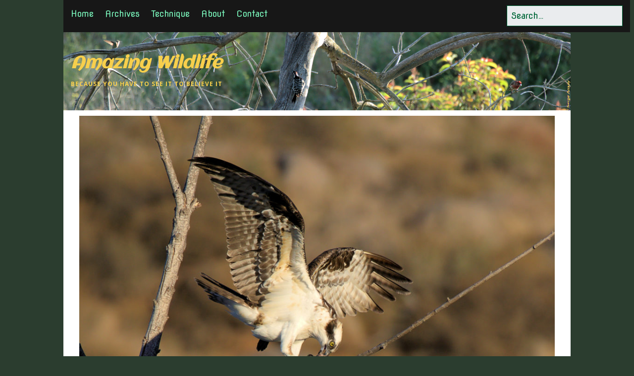

--- FILE ---
content_type: text/html; charset=UTF-8
request_url: https://www.amazingwildlife.photo/osprey-eating-fish-on-a-branch/
body_size: 17316
content:
<!DOCTYPE html>
<!--[if lte IE 9]><html class="no-js IE9 IE" lang="en-US"><![endif]-->
<!--[if gt IE 9]><!--><html class="no-js" lang="en-US"><!--<![endif]-->
	<head>
				<meta charset="UTF-8" />
	<title>Photos and video of an osprey eating a fish on a branch</title>
<meta name='robots' content='max-image-preview:large' />
<meta name="description" content="Two weeks ago I posted pictures of an osprey. This time we have another osprey who is having fish for dinner. I made a beautiful video. Come in and take a look." />
<meta name="robots" content="index,follow" />
<link rel="canonical" href="https://www.amazingwildlife.photo/osprey-eating-fish-on-a-branch/" />
<meta property="og:locale" content="en_US" />
<meta property="og:type" content="article" />
<meta property="og:title" content="Photos and video of an osprey eating a fish on a branch" />
<meta property="og:description" content="Two weeks ago I posted pictures of an osprey. This time we have another osprey who is having fish for dinner. I made a beautiful video. Come in and take a look." />
<meta property="og:url" content="https://www.amazingwildlife.photo/osprey-eating-fish-on-a-branch/" />
<meta property="og:site_name" name="copyright" content="Amazing Wildlife" />
<meta property="og:image" content="https://www.amazingwildlife.photo/wp-content/uploads/2021-01-24-dinner-time-for-this-osprey/01.jpg" />
			<link rel="dns-prefetch" href="//fonts.googleapis.com" />
			<script type="text/javascript">
			/* <![CDATA[ */
			document.documentElement.className = document.documentElement.className.replace(new RegExp('(^|\\s)no-js(\\s|$)'), '$1js$2');
			/* ]]> */
		</script>
	<link rel='dns-prefetch' href='//www.amazingwildlife.photo' />
<link rel='dns-prefetch' href='//stats.wp.com' />
<link rel='dns-prefetch' href='//widgets.wp.com' />
<link rel='dns-prefetch' href='//s0.wp.com' />
<link rel='dns-prefetch' href='//0.gravatar.com' />
<link rel='dns-prefetch' href='//1.gravatar.com' />
<link rel='dns-prefetch' href='//2.gravatar.com' />
<link rel="alternate" type="application/rss+xml" title="Amazing Wildlife &raquo; Feed" href="https://www.amazingwildlife.photo/feed/" />
<link rel="alternate" type="application/rss+xml" title="Amazing Wildlife &raquo; Comments Feed" href="https://www.amazingwildlife.photo/comments/feed/" />
<link rel="alternate" type="application/rss+xml" title="Amazing Wildlife &raquo; 2021/01/24 &#8211; Dinner time for this osprey Comments Feed" href="https://www.amazingwildlife.photo/osprey-eating-fish-on-a-branch/feed/" />
<link rel="alternate" title="oEmbed (JSON)" type="application/json+oembed" href="https://www.amazingwildlife.photo/wp-json/oembed/1.0/embed?url=https%3A%2F%2Fwww.amazingwildlife.photo%2Fosprey-eating-fish-on-a-branch%2F" />
<link rel="alternate" title="oEmbed (XML)" type="text/xml+oembed" href="https://www.amazingwildlife.photo/wp-json/oembed/1.0/embed?url=https%3A%2F%2Fwww.amazingwildlife.photo%2Fosprey-eating-fish-on-a-branch%2F&#038;format=xml" />
		<!-- This site uses the Google Analytics by MonsterInsights plugin v9.10.1 - Using Analytics tracking - https://www.monsterinsights.com/ -->
							<script src="//www.googletagmanager.com/gtag/js?id=G-QCPMW40Q8N"  data-cfasync="false" data-wpfc-render="false" type="text/javascript" async></script>
			<script data-cfasync="false" data-wpfc-render="false" type="text/javascript">
				var mi_version = '9.10.1';
				var mi_track_user = true;
				var mi_no_track_reason = '';
								var MonsterInsightsDefaultLocations = {"page_location":"https:\/\/www.amazingwildlife.photo\/osprey-eating-fish-on-a-branch\/"};
								if ( typeof MonsterInsightsPrivacyGuardFilter === 'function' ) {
					var MonsterInsightsLocations = (typeof MonsterInsightsExcludeQuery === 'object') ? MonsterInsightsPrivacyGuardFilter( MonsterInsightsExcludeQuery ) : MonsterInsightsPrivacyGuardFilter( MonsterInsightsDefaultLocations );
				} else {
					var MonsterInsightsLocations = (typeof MonsterInsightsExcludeQuery === 'object') ? MonsterInsightsExcludeQuery : MonsterInsightsDefaultLocations;
				}

								var disableStrs = [
										'ga-disable-G-QCPMW40Q8N',
									];

				/* Function to detect opted out users */
				function __gtagTrackerIsOptedOut() {
					for (var index = 0; index < disableStrs.length; index++) {
						if (document.cookie.indexOf(disableStrs[index] + '=true') > -1) {
							return true;
						}
					}

					return false;
				}

				/* Disable tracking if the opt-out cookie exists. */
				if (__gtagTrackerIsOptedOut()) {
					for (var index = 0; index < disableStrs.length; index++) {
						window[disableStrs[index]] = true;
					}
				}

				/* Opt-out function */
				function __gtagTrackerOptout() {
					for (var index = 0; index < disableStrs.length; index++) {
						document.cookie = disableStrs[index] + '=true; expires=Thu, 31 Dec 2099 23:59:59 UTC; path=/';
						window[disableStrs[index]] = true;
					}
				}

				if ('undefined' === typeof gaOptout) {
					function gaOptout() {
						__gtagTrackerOptout();
					}
				}
								window.dataLayer = window.dataLayer || [];

				window.MonsterInsightsDualTracker = {
					helpers: {},
					trackers: {},
				};
				if (mi_track_user) {
					function __gtagDataLayer() {
						dataLayer.push(arguments);
					}

					function __gtagTracker(type, name, parameters) {
						if (!parameters) {
							parameters = {};
						}

						if (parameters.send_to) {
							__gtagDataLayer.apply(null, arguments);
							return;
						}

						if (type === 'event') {
														parameters.send_to = monsterinsights_frontend.v4_id;
							var hookName = name;
							if (typeof parameters['event_category'] !== 'undefined') {
								hookName = parameters['event_category'] + ':' + name;
							}

							if (typeof MonsterInsightsDualTracker.trackers[hookName] !== 'undefined') {
								MonsterInsightsDualTracker.trackers[hookName](parameters);
							} else {
								__gtagDataLayer('event', name, parameters);
							}
							
						} else {
							__gtagDataLayer.apply(null, arguments);
						}
					}

					__gtagTracker('js', new Date());
					__gtagTracker('set', {
						'developer_id.dZGIzZG': true,
											});
					if ( MonsterInsightsLocations.page_location ) {
						__gtagTracker('set', MonsterInsightsLocations);
					}
										__gtagTracker('config', 'G-QCPMW40Q8N', {"forceSSL":"true","link_attribution":"true"} );
										window.gtag = __gtagTracker;										(function () {
						/* https://developers.google.com/analytics/devguides/collection/analyticsjs/ */
						/* ga and __gaTracker compatibility shim. */
						var noopfn = function () {
							return null;
						};
						var newtracker = function () {
							return new Tracker();
						};
						var Tracker = function () {
							return null;
						};
						var p = Tracker.prototype;
						p.get = noopfn;
						p.set = noopfn;
						p.send = function () {
							var args = Array.prototype.slice.call(arguments);
							args.unshift('send');
							__gaTracker.apply(null, args);
						};
						var __gaTracker = function () {
							var len = arguments.length;
							if (len === 0) {
								return;
							}
							var f = arguments[len - 1];
							if (typeof f !== 'object' || f === null || typeof f.hitCallback !== 'function') {
								if ('send' === arguments[0]) {
									var hitConverted, hitObject = false, action;
									if ('event' === arguments[1]) {
										if ('undefined' !== typeof arguments[3]) {
											hitObject = {
												'eventAction': arguments[3],
												'eventCategory': arguments[2],
												'eventLabel': arguments[4],
												'value': arguments[5] ? arguments[5] : 1,
											}
										}
									}
									if ('pageview' === arguments[1]) {
										if ('undefined' !== typeof arguments[2]) {
											hitObject = {
												'eventAction': 'page_view',
												'page_path': arguments[2],
											}
										}
									}
									if (typeof arguments[2] === 'object') {
										hitObject = arguments[2];
									}
									if (typeof arguments[5] === 'object') {
										Object.assign(hitObject, arguments[5]);
									}
									if ('undefined' !== typeof arguments[1].hitType) {
										hitObject = arguments[1];
										if ('pageview' === hitObject.hitType) {
											hitObject.eventAction = 'page_view';
										}
									}
									if (hitObject) {
										action = 'timing' === arguments[1].hitType ? 'timing_complete' : hitObject.eventAction;
										hitConverted = mapArgs(hitObject);
										__gtagTracker('event', action, hitConverted);
									}
								}
								return;
							}

							function mapArgs(args) {
								var arg, hit = {};
								var gaMap = {
									'eventCategory': 'event_category',
									'eventAction': 'event_action',
									'eventLabel': 'event_label',
									'eventValue': 'event_value',
									'nonInteraction': 'non_interaction',
									'timingCategory': 'event_category',
									'timingVar': 'name',
									'timingValue': 'value',
									'timingLabel': 'event_label',
									'page': 'page_path',
									'location': 'page_location',
									'title': 'page_title',
									'referrer' : 'page_referrer',
								};
								for (arg in args) {
																		if (!(!args.hasOwnProperty(arg) || !gaMap.hasOwnProperty(arg))) {
										hit[gaMap[arg]] = args[arg];
									} else {
										hit[arg] = args[arg];
									}
								}
								return hit;
							}

							try {
								f.hitCallback();
							} catch (ex) {
							}
						};
						__gaTracker.create = newtracker;
						__gaTracker.getByName = newtracker;
						__gaTracker.getAll = function () {
							return [];
						};
						__gaTracker.remove = noopfn;
						__gaTracker.loaded = true;
						window['__gaTracker'] = __gaTracker;
					})();
									} else {
										console.log("");
					(function () {
						function __gtagTracker() {
							return null;
						}

						window['__gtagTracker'] = __gtagTracker;
						window['gtag'] = __gtagTracker;
					})();
									}
			</script>
							<!-- / Google Analytics by MonsterInsights -->
		<style id='wp-img-auto-sizes-contain-inline-css' type='text/css'>
img:is([sizes=auto i],[sizes^="auto," i]){contain-intrinsic-size:3000px 1500px}
/*# sourceURL=wp-img-auto-sizes-contain-inline-css */
</style>
<style id='wp-emoji-styles-inline-css' type='text/css'>

	img.wp-smiley, img.emoji {
		display: inline !important;
		border: none !important;
		box-shadow: none !important;
		height: 1em !important;
		width: 1em !important;
		margin: 0 0.07em !important;
		vertical-align: -0.1em !important;
		background: none !important;
		padding: 0 !important;
	}
/*# sourceURL=wp-emoji-styles-inline-css */
</style>
<style id='wp-block-library-inline-css' type='text/css'>
:root{--wp-block-synced-color:#7a00df;--wp-block-synced-color--rgb:122,0,223;--wp-bound-block-color:var(--wp-block-synced-color);--wp-editor-canvas-background:#ddd;--wp-admin-theme-color:#007cba;--wp-admin-theme-color--rgb:0,124,186;--wp-admin-theme-color-darker-10:#006ba1;--wp-admin-theme-color-darker-10--rgb:0,107,160.5;--wp-admin-theme-color-darker-20:#005a87;--wp-admin-theme-color-darker-20--rgb:0,90,135;--wp-admin-border-width-focus:2px}@media (min-resolution:192dpi){:root{--wp-admin-border-width-focus:1.5px}}.wp-element-button{cursor:pointer}:root .has-very-light-gray-background-color{background-color:#eee}:root .has-very-dark-gray-background-color{background-color:#313131}:root .has-very-light-gray-color{color:#eee}:root .has-very-dark-gray-color{color:#313131}:root .has-vivid-green-cyan-to-vivid-cyan-blue-gradient-background{background:linear-gradient(135deg,#00d084,#0693e3)}:root .has-purple-crush-gradient-background{background:linear-gradient(135deg,#34e2e4,#4721fb 50%,#ab1dfe)}:root .has-hazy-dawn-gradient-background{background:linear-gradient(135deg,#faaca8,#dad0ec)}:root .has-subdued-olive-gradient-background{background:linear-gradient(135deg,#fafae1,#67a671)}:root .has-atomic-cream-gradient-background{background:linear-gradient(135deg,#fdd79a,#004a59)}:root .has-nightshade-gradient-background{background:linear-gradient(135deg,#330968,#31cdcf)}:root .has-midnight-gradient-background{background:linear-gradient(135deg,#020381,#2874fc)}:root{--wp--preset--font-size--normal:16px;--wp--preset--font-size--huge:42px}.has-regular-font-size{font-size:1em}.has-larger-font-size{font-size:2.625em}.has-normal-font-size{font-size:var(--wp--preset--font-size--normal)}.has-huge-font-size{font-size:var(--wp--preset--font-size--huge)}.has-text-align-center{text-align:center}.has-text-align-left{text-align:left}.has-text-align-right{text-align:right}.has-fit-text{white-space:nowrap!important}#end-resizable-editor-section{display:none}.aligncenter{clear:both}.items-justified-left{justify-content:flex-start}.items-justified-center{justify-content:center}.items-justified-right{justify-content:flex-end}.items-justified-space-between{justify-content:space-between}.screen-reader-text{border:0;clip-path:inset(50%);height:1px;margin:-1px;overflow:hidden;padding:0;position:absolute;width:1px;word-wrap:normal!important}.screen-reader-text:focus{background-color:#ddd;clip-path:none;color:#444;display:block;font-size:1em;height:auto;left:5px;line-height:normal;padding:15px 23px 14px;text-decoration:none;top:5px;width:auto;z-index:100000}html :where(.has-border-color){border-style:solid}html :where([style*=border-top-color]){border-top-style:solid}html :where([style*=border-right-color]){border-right-style:solid}html :where([style*=border-bottom-color]){border-bottom-style:solid}html :where([style*=border-left-color]){border-left-style:solid}html :where([style*=border-width]){border-style:solid}html :where([style*=border-top-width]){border-top-style:solid}html :where([style*=border-right-width]){border-right-style:solid}html :where([style*=border-bottom-width]){border-bottom-style:solid}html :where([style*=border-left-width]){border-left-style:solid}html :where(img[class*=wp-image-]){height:auto;max-width:100%}:where(figure){margin:0 0 1em}html :where(.is-position-sticky){--wp-admin--admin-bar--position-offset:var(--wp-admin--admin-bar--height,0px)}@media screen and (max-width:600px){html :where(.is-position-sticky){--wp-admin--admin-bar--position-offset:0px}}

/*# sourceURL=wp-block-library-inline-css */
</style><link rel='stylesheet' id='mediaelement-css' href='https://www.amazingwildlife.photo/wp-includes/js/mediaelement/mediaelementplayer-legacy.min.css?ver=4.2.17' type='text/css' media='all' />
<link rel='stylesheet' id='wp-mediaelement-css' href='https://www.amazingwildlife.photo/wp-includes/js/mediaelement/wp-mediaelement.min.css?ver=6.9' type='text/css' media='all' />
<style id='global-styles-inline-css' type='text/css'>
:root{--wp--preset--aspect-ratio--square: 1;--wp--preset--aspect-ratio--4-3: 4/3;--wp--preset--aspect-ratio--3-4: 3/4;--wp--preset--aspect-ratio--3-2: 3/2;--wp--preset--aspect-ratio--2-3: 2/3;--wp--preset--aspect-ratio--16-9: 16/9;--wp--preset--aspect-ratio--9-16: 9/16;--wp--preset--color--black: #000000;--wp--preset--color--cyan-bluish-gray: #abb8c3;--wp--preset--color--white: #ffffff;--wp--preset--color--pale-pink: #f78da7;--wp--preset--color--vivid-red: #cf2e2e;--wp--preset--color--luminous-vivid-orange: #ff6900;--wp--preset--color--luminous-vivid-amber: #fcb900;--wp--preset--color--light-green-cyan: #7bdcb5;--wp--preset--color--vivid-green-cyan: #00d084;--wp--preset--color--pale-cyan-blue: #8ed1fc;--wp--preset--color--vivid-cyan-blue: #0693e3;--wp--preset--color--vivid-purple: #9b51e0;--wp--preset--gradient--vivid-cyan-blue-to-vivid-purple: linear-gradient(135deg,rgb(6,147,227) 0%,rgb(155,81,224) 100%);--wp--preset--gradient--light-green-cyan-to-vivid-green-cyan: linear-gradient(135deg,rgb(122,220,180) 0%,rgb(0,208,130) 100%);--wp--preset--gradient--luminous-vivid-amber-to-luminous-vivid-orange: linear-gradient(135deg,rgb(252,185,0) 0%,rgb(255,105,0) 100%);--wp--preset--gradient--luminous-vivid-orange-to-vivid-red: linear-gradient(135deg,rgb(255,105,0) 0%,rgb(207,46,46) 100%);--wp--preset--gradient--very-light-gray-to-cyan-bluish-gray: linear-gradient(135deg,rgb(238,238,238) 0%,rgb(169,184,195) 100%);--wp--preset--gradient--cool-to-warm-spectrum: linear-gradient(135deg,rgb(74,234,220) 0%,rgb(151,120,209) 20%,rgb(207,42,186) 40%,rgb(238,44,130) 60%,rgb(251,105,98) 80%,rgb(254,248,76) 100%);--wp--preset--gradient--blush-light-purple: linear-gradient(135deg,rgb(255,206,236) 0%,rgb(152,150,240) 100%);--wp--preset--gradient--blush-bordeaux: linear-gradient(135deg,rgb(254,205,165) 0%,rgb(254,45,45) 50%,rgb(107,0,62) 100%);--wp--preset--gradient--luminous-dusk: linear-gradient(135deg,rgb(255,203,112) 0%,rgb(199,81,192) 50%,rgb(65,88,208) 100%);--wp--preset--gradient--pale-ocean: linear-gradient(135deg,rgb(255,245,203) 0%,rgb(182,227,212) 50%,rgb(51,167,181) 100%);--wp--preset--gradient--electric-grass: linear-gradient(135deg,rgb(202,248,128) 0%,rgb(113,206,126) 100%);--wp--preset--gradient--midnight: linear-gradient(135deg,rgb(2,3,129) 0%,rgb(40,116,252) 100%);--wp--preset--font-size--small: 13px;--wp--preset--font-size--medium: 20px;--wp--preset--font-size--large: 36px;--wp--preset--font-size--x-large: 42px;--wp--preset--spacing--20: 0.44rem;--wp--preset--spacing--30: 0.67rem;--wp--preset--spacing--40: 1rem;--wp--preset--spacing--50: 1.5rem;--wp--preset--spacing--60: 2.25rem;--wp--preset--spacing--70: 3.38rem;--wp--preset--spacing--80: 5.06rem;--wp--preset--shadow--natural: 6px 6px 9px rgba(0, 0, 0, 0.2);--wp--preset--shadow--deep: 12px 12px 50px rgba(0, 0, 0, 0.4);--wp--preset--shadow--sharp: 6px 6px 0px rgba(0, 0, 0, 0.2);--wp--preset--shadow--outlined: 6px 6px 0px -3px rgb(255, 255, 255), 6px 6px rgb(0, 0, 0);--wp--preset--shadow--crisp: 6px 6px 0px rgb(0, 0, 0);}:where(.is-layout-flex){gap: 0.5em;}:where(.is-layout-grid){gap: 0.5em;}body .is-layout-flex{display: flex;}.is-layout-flex{flex-wrap: wrap;align-items: center;}.is-layout-flex > :is(*, div){margin: 0;}body .is-layout-grid{display: grid;}.is-layout-grid > :is(*, div){margin: 0;}:where(.wp-block-columns.is-layout-flex){gap: 2em;}:where(.wp-block-columns.is-layout-grid){gap: 2em;}:where(.wp-block-post-template.is-layout-flex){gap: 1.25em;}:where(.wp-block-post-template.is-layout-grid){gap: 1.25em;}.has-black-color{color: var(--wp--preset--color--black) !important;}.has-cyan-bluish-gray-color{color: var(--wp--preset--color--cyan-bluish-gray) !important;}.has-white-color{color: var(--wp--preset--color--white) !important;}.has-pale-pink-color{color: var(--wp--preset--color--pale-pink) !important;}.has-vivid-red-color{color: var(--wp--preset--color--vivid-red) !important;}.has-luminous-vivid-orange-color{color: var(--wp--preset--color--luminous-vivid-orange) !important;}.has-luminous-vivid-amber-color{color: var(--wp--preset--color--luminous-vivid-amber) !important;}.has-light-green-cyan-color{color: var(--wp--preset--color--light-green-cyan) !important;}.has-vivid-green-cyan-color{color: var(--wp--preset--color--vivid-green-cyan) !important;}.has-pale-cyan-blue-color{color: var(--wp--preset--color--pale-cyan-blue) !important;}.has-vivid-cyan-blue-color{color: var(--wp--preset--color--vivid-cyan-blue) !important;}.has-vivid-purple-color{color: var(--wp--preset--color--vivid-purple) !important;}.has-black-background-color{background-color: var(--wp--preset--color--black) !important;}.has-cyan-bluish-gray-background-color{background-color: var(--wp--preset--color--cyan-bluish-gray) !important;}.has-white-background-color{background-color: var(--wp--preset--color--white) !important;}.has-pale-pink-background-color{background-color: var(--wp--preset--color--pale-pink) !important;}.has-vivid-red-background-color{background-color: var(--wp--preset--color--vivid-red) !important;}.has-luminous-vivid-orange-background-color{background-color: var(--wp--preset--color--luminous-vivid-orange) !important;}.has-luminous-vivid-amber-background-color{background-color: var(--wp--preset--color--luminous-vivid-amber) !important;}.has-light-green-cyan-background-color{background-color: var(--wp--preset--color--light-green-cyan) !important;}.has-vivid-green-cyan-background-color{background-color: var(--wp--preset--color--vivid-green-cyan) !important;}.has-pale-cyan-blue-background-color{background-color: var(--wp--preset--color--pale-cyan-blue) !important;}.has-vivid-cyan-blue-background-color{background-color: var(--wp--preset--color--vivid-cyan-blue) !important;}.has-vivid-purple-background-color{background-color: var(--wp--preset--color--vivid-purple) !important;}.has-black-border-color{border-color: var(--wp--preset--color--black) !important;}.has-cyan-bluish-gray-border-color{border-color: var(--wp--preset--color--cyan-bluish-gray) !important;}.has-white-border-color{border-color: var(--wp--preset--color--white) !important;}.has-pale-pink-border-color{border-color: var(--wp--preset--color--pale-pink) !important;}.has-vivid-red-border-color{border-color: var(--wp--preset--color--vivid-red) !important;}.has-luminous-vivid-orange-border-color{border-color: var(--wp--preset--color--luminous-vivid-orange) !important;}.has-luminous-vivid-amber-border-color{border-color: var(--wp--preset--color--luminous-vivid-amber) !important;}.has-light-green-cyan-border-color{border-color: var(--wp--preset--color--light-green-cyan) !important;}.has-vivid-green-cyan-border-color{border-color: var(--wp--preset--color--vivid-green-cyan) !important;}.has-pale-cyan-blue-border-color{border-color: var(--wp--preset--color--pale-cyan-blue) !important;}.has-vivid-cyan-blue-border-color{border-color: var(--wp--preset--color--vivid-cyan-blue) !important;}.has-vivid-purple-border-color{border-color: var(--wp--preset--color--vivid-purple) !important;}.has-vivid-cyan-blue-to-vivid-purple-gradient-background{background: var(--wp--preset--gradient--vivid-cyan-blue-to-vivid-purple) !important;}.has-light-green-cyan-to-vivid-green-cyan-gradient-background{background: var(--wp--preset--gradient--light-green-cyan-to-vivid-green-cyan) !important;}.has-luminous-vivid-amber-to-luminous-vivid-orange-gradient-background{background: var(--wp--preset--gradient--luminous-vivid-amber-to-luminous-vivid-orange) !important;}.has-luminous-vivid-orange-to-vivid-red-gradient-background{background: var(--wp--preset--gradient--luminous-vivid-orange-to-vivid-red) !important;}.has-very-light-gray-to-cyan-bluish-gray-gradient-background{background: var(--wp--preset--gradient--very-light-gray-to-cyan-bluish-gray) !important;}.has-cool-to-warm-spectrum-gradient-background{background: var(--wp--preset--gradient--cool-to-warm-spectrum) !important;}.has-blush-light-purple-gradient-background{background: var(--wp--preset--gradient--blush-light-purple) !important;}.has-blush-bordeaux-gradient-background{background: var(--wp--preset--gradient--blush-bordeaux) !important;}.has-luminous-dusk-gradient-background{background: var(--wp--preset--gradient--luminous-dusk) !important;}.has-pale-ocean-gradient-background{background: var(--wp--preset--gradient--pale-ocean) !important;}.has-electric-grass-gradient-background{background: var(--wp--preset--gradient--electric-grass) !important;}.has-midnight-gradient-background{background: var(--wp--preset--gradient--midnight) !important;}.has-small-font-size{font-size: var(--wp--preset--font-size--small) !important;}.has-medium-font-size{font-size: var(--wp--preset--font-size--medium) !important;}.has-large-font-size{font-size: var(--wp--preset--font-size--large) !important;}.has-x-large-font-size{font-size: var(--wp--preset--font-size--x-large) !important;}
/*# sourceURL=global-styles-inline-css */
</style>

<style id='classic-theme-styles-inline-css' type='text/css'>
/*! This file is auto-generated */
.wp-block-button__link{color:#fff;background-color:#32373c;border-radius:9999px;box-shadow:none;text-decoration:none;padding:calc(.667em + 2px) calc(1.333em + 2px);font-size:1.125em}.wp-block-file__button{background:#32373c;color:#fff;text-decoration:none}
/*# sourceURL=/wp-includes/css/classic-themes.min.css */
</style>
<link rel='stylesheet' id='foogallery-core-css' href='https://www.amazingwildlife.photo/wp-content/plugins/foogallery/assets/css/foogallery.5a41457e.min.css?ver=3.1.6' type='text/css' media='all' />
<link rel='stylesheet' id='wc-gallery-style-css' href='https://www.amazingwildlife.photo/wp-content/plugins/boldgrid-gallery/includes/css/style.css?ver=1.55' type='text/css' media='all' />
<link rel='stylesheet' id='wc-gallery-popup-style-css' href='https://www.amazingwildlife.photo/wp-content/plugins/boldgrid-gallery/includes/css/magnific-popup.css?ver=1.1.0' type='text/css' media='all' />
<link rel='stylesheet' id='wc-gallery-flexslider-style-css' href='https://www.amazingwildlife.photo/wp-content/plugins/boldgrid-gallery/includes/vendors/flexslider/flexslider.css?ver=2.6.1' type='text/css' media='all' />
<link rel='stylesheet' id='wc-gallery-owlcarousel-style-css' href='https://www.amazingwildlife.photo/wp-content/plugins/boldgrid-gallery/includes/vendors/owlcarousel/assets/owl.carousel.css?ver=2.1.4' type='text/css' media='all' />
<link rel='stylesheet' id='wc-gallery-owlcarousel-theme-style-css' href='https://www.amazingwildlife.photo/wp-content/plugins/boldgrid-gallery/includes/vendors/owlcarousel/assets/owl.theme.default.css?ver=2.1.4' type='text/css' media='all' />
<link rel='stylesheet' id='foobox-free-min-css' href='https://www.amazingwildlife.photo/wp-content/plugins/foobox-image-lightbox/free/css/foobox.free.min.css?ver=2.7.35' type='text/css' media='all' />
<link rel='stylesheet' id='make-google-font-css' href='//fonts.googleapis.com/css?family=Open+Sans%3Aregular%2Citalic%2C700%2C700italic%7CAclonica%3Aregular%2Citalic%2C700italic%7CNunito%3Aregular%2Citalic%7CNova+Flat%3Aregular%2Citalic&#038;ver=1.10.9#038;subset=latin' type='text/css' media='all' />
<link rel='stylesheet' id='font-awesome-css' href='https://www.amazingwildlife.photo/wp-content/themes/make/css/libs/font-awesome/css/font-awesome.min.css?ver=5.15.2' type='text/css' media='all' />
<link rel='stylesheet' id='make-parent-css' href='https://www.amazingwildlife.photo/wp-content/themes/make/style.css?ver=1.10.9' type='text/css' media='all' />
<link rel='stylesheet' id='make-main-css' href='https://www.amazingwildlife.photo/wp-content/themes/make-child-theme/style.css?ver=1.0.1' type='text/css' media='all' />
<link rel='stylesheet' id='make-print-css' href='https://www.amazingwildlife.photo/wp-content/themes/make/css/print.css?ver=1.10.9' type='text/css' media='print' />
<link rel='stylesheet' id='jetpack_likes-css' href='https://www.amazingwildlife.photo/wp-content/plugins/jetpack/modules/likes/style.css?ver=15.4' type='text/css' media='all' />
<link rel='stylesheet' id='jetpack-subscriptions-css' href='https://www.amazingwildlife.photo/wp-content/plugins/jetpack/_inc/build/subscriptions/subscriptions.min.css?ver=15.4' type='text/css' media='all' />
<link rel='stylesheet' id='boldgrid-components-css' href='https://www.amazingwildlife.photo/wp-content/plugins/post-and-page-builder/assets/css/components.min.css?ver=2.16.5' type='text/css' media='all' />
<link rel='stylesheet' id='boldgrid-fe-css' href='https://www.amazingwildlife.photo/wp-content/plugins/post-and-page-builder/assets/css/editor-fe.min.css?ver=1.27.10' type='text/css' media='all' />
<link rel='stylesheet' id='boldgrid-custom-styles-css' href='https://www.amazingwildlife.photo/wp-content/plugins/post-and-page-builder/assets/css/custom-styles.css?ver=6.9' type='text/css' media='all' />
<link rel='stylesheet' id='bgpbpp-public-css' href='https://www.amazingwildlife.photo/wp-content/plugins/post-and-page-builder-premium/dist/application.min.css?ver=1.2.7' type='text/css' media='all' />
<link rel='stylesheet' id='sharedaddy-css' href='https://www.amazingwildlife.photo/wp-content/plugins/jetpack/modules/sharedaddy/sharing.css?ver=15.4' type='text/css' media='all' />
<link rel='stylesheet' id='social-logos-css' href='https://www.amazingwildlife.photo/wp-content/plugins/jetpack/_inc/social-logos/social-logos.min.css?ver=15.4' type='text/css' media='all' />
<script type="text/javascript" src="https://www.amazingwildlife.photo/wp-content/plugins/google-analytics-for-wordpress/assets/js/frontend-gtag.min.js?ver=9.10.1" id="monsterinsights-frontend-script-js" async="async" data-wp-strategy="async"></script>
<script data-cfasync="false" data-wpfc-render="false" type="text/javascript" id='monsterinsights-frontend-script-js-extra'>/* <![CDATA[ */
var monsterinsights_frontend = {"js_events_tracking":"true","download_extensions":"doc,pdf,ppt,zip,xls,docx,pptx,xlsx,jpg,mp4","inbound_paths":"[{\"path\":\"\\\/go\\\/\",\"label\":\"affiliate\"},{\"path\":\"\\\/recommend\\\/\",\"label\":\"affiliate\"}]","home_url":"https:\/\/www.amazingwildlife.photo","hash_tracking":"false","v4_id":"G-QCPMW40Q8N"};/* ]]> */
</script>
<script type="text/javascript" src="https://www.amazingwildlife.photo/wp-includes/js/jquery/jquery.min.js?ver=3.7.1" id="jquery-core-js"></script>
<script type="text/javascript" src="https://www.amazingwildlife.photo/wp-includes/js/jquery/jquery-migrate.min.js?ver=3.4.1" id="jquery-migrate-js"></script>
<script type="text/javascript" id="foobox-free-min-js-before">
/* <![CDATA[ */
/* Run FooBox FREE (v2.7.35) */
var FOOBOX = window.FOOBOX = {
	ready: true,
	disableOthers: false,
	o: {wordpress: { enabled: true }, countMessage:'image %index of %total', captions: { dataTitle: ["captionTitle","title"], dataDesc: ["captionDesc","description"] }, rel: '', excludes:'.fbx-link,.nofoobox,.nolightbox,a[href*="pinterest.com/pin/create/button/"]', affiliate : { enabled: false }},
	selectors: [
		".foogallery-container.foogallery-lightbox-foobox", ".foogallery-container.foogallery-lightbox-foobox-free", ".gallery", ".wp-block-gallery", ".wp-caption", ".wp-block-image", "a:has(img[class*=wp-image-])", ".foobox"
	],
	pre: function( $ ){
		// Custom JavaScript (Pre)
		
	},
	post: function( $ ){
		// Custom JavaScript (Post)
		
		// Custom Captions Code
		
	},
	custom: function( $ ){
		// Custom Extra JS
		
	}
};
//# sourceURL=foobox-free-min-js-before
/* ]]> */
</script>
<script type="text/javascript" src="https://www.amazingwildlife.photo/wp-content/plugins/foobox-image-lightbox/free/js/foobox.free.min.js?ver=2.7.35" id="foobox-free-min-js"></script>
<link rel="https://api.w.org/" href="https://www.amazingwildlife.photo/wp-json/" /><link rel="alternate" title="JSON" type="application/json" href="https://www.amazingwildlife.photo/wp-json/wp/v2/posts/1221" /><link rel="EditURI" type="application/rsd+xml" title="RSD" href="https://www.amazingwildlife.photo/xmlrpc.php?rsd" />
<meta name="generator" content="WordPress 6.9" />
<link rel='shortlink' href='https://www.amazingwildlife.photo/?p=1221' />
	<style>img#wpstats{display:none}</style>
				<!-- HappyForms global container -->
		<script type="text/javascript">HappyForms = {};</script>
		<!-- End of HappyForms global container -->
				<meta name="viewport" content="width=device-width, initial-scale=1" />
				<link rel="pingback" href="https://www.amazingwildlife.photo/xmlrpc.php">
	<style type="text/css">.recentcomments a{display:inline !important;padding:0 !important;margin:0 !important;}</style><style type="text/css" id="custom-background-css">
body.custom-background { background-color: #2b3d2f; }
</style>
	
<!-- Jetpack Open Graph Tags -->
<meta property="og:type" content="article" />
<meta property="og:title" content="2021/01/24 &#8211; Dinner time for this osprey" />
<meta property="og:url" content="https://www.amazingwildlife.photo/osprey-eating-fish-on-a-branch/" />
<meta property="og:description" content="I apologize for the delay folks. I usually post during the weekend but, this time, I got stuck on a technical issue which I really had to fix for this particular post. Enjoy!A couple of weeks ago I…" />
<meta property="article:published_time" content="2021-01-27T06:34:30+00:00" />
<meta property="article:modified_time" content="2021-03-21T07:07:51+00:00" />
<meta property="og:site_name" content="Amazing Wildlife" />
<meta property="og:image" content="https://www.amazingwildlife.photo/wp-content/uploads/2021-01-24-dinner-time-for-this-osprey/01.jpg" />
<meta property="og:image:width" content="2500" />
<meta property="og:image:height" content="1786" />
<meta property="og:image:alt" content="osprey eating fish on a branch" />
<meta property="og:locale" content="en_US" />
<meta name="twitter:text:title" content="2021/01/24 &#8211; Dinner time for this osprey" />
<meta name="twitter:image" content="https://www.amazingwildlife.photo/wp-content/uploads/2021-01-24-dinner-time-for-this-osprey/01.jpg?w=640" />
<meta name="twitter:image:alt" content="osprey eating fish on a branch" />
<meta name="twitter:card" content="summary_large_image" />

<!-- End Jetpack Open Graph Tags -->

<!-- Begin Make Inline CSS -->
<style type="text/css">
h1:not(.site-title),.font-header,.entry-title{font-family:"Aclonica","Helvetica Neue",Helvetica,Arial,sans-serif;font-size:24px;font-size:2.4rem;}h1:not(.site-title) a{text-decoration:underline;}h2{font-family:"Aclonica","Helvetica Neue",Helvetica,Arial,sans-serif;font-size:22px;font-size:2.2rem;font-weight:normal;}h2 a{text-decoration:underline;}h3,.builder-text-content .widget-title{font-family:"Aclonica","Helvetica Neue",Helvetica,Arial,sans-serif;font-size:20px;font-size:2rem;font-weight:normal;}h4{font-family:"Aclonica","Helvetica Neue",Helvetica,Arial,sans-serif;font-size:18px;font-size:1.8rem;}h6 a{text-decoration:underline;}.site-title,.site-title a,.font-site-title{font-family:"Aclonica","Helvetica Neue",Helvetica,Arial,sans-serif;font-style:italic;}.site-description,.site-description a,.font-site-tagline{font-weight:bold;}.site-navigation .menu li a,.font-nav,.site-navigation .menu-toggle{font-family:"Nunito","Helvetica Neue",Helvetica,Arial,sans-serif;}.site-navigation .menu li.current_page_item > a,.site-navigation .menu .children li.current_page_item > a,.site-navigation .menu li.current-menu-item > a,.site-navigation .menu .sub-menu li.current-menu-item > a{font-weight:bold;}.header-bar,.header-text,.header-bar .search-form input,.header-bar .menu a,.header-navigation .mobile-menu ul.menu li a{font-family:"Nova Flat",Copperplate,Copperplate Gothic Light,fantasy;font-size:18px;font-size:1.8rem;}.header-bar a:hover,.header-text a:hover,.header-bar .menu a:hover,.header-bar a:focus,.header-text a:focus,.header-bar .menu a:focus{text-decoration:underline;}.color-text,body,.entry-date a,button,input,select,textarea,[class*="navigation"] .nav-previous a,[class*="navigation"] .nav-previous span,[class*="navigation"] .nav-next a,[class*="navigation"] .nav-next span{color:#006839;}::-webkit-input-placeholder{color:#006839;}:-moz-placeholder{color:#006839;}::-moz-placeholder{color:#006839;}:-ms-input-placeholder{color:#006839;}.site-header,.site-title,.site-title a,.site-navigation .menu li a{color:#f7cf4c;}.header-bar,.header-bar a,.header-bar .menu li a{color:#81d742;}.header-bar a,.header-bar .menu li a,.header-bar .social-links a{color:#76edb5;}.site-header-main{background-image:url(https://www.amazingwildlife.photo/wp-content/uploads/Banner/A7R00026-1-sharpen-focus-psp-enhance-clean-copyright-lossless-reduced-height.jpg);background-repeat:no-repeat;background-position:center;background-attachment:scroll;background-size:cover;}.site-content{padding-top:0;padding-bottom:0;}.ttfmp-widget-post-list .ttfmp-post-list-item-date a,.builder-section-postlist .ttfmp-post-list-item-date a{color:#006839;}.makeplus-is-sticky{position:absolute;z-index:9999;}.boxed .makeplus-is-sticky{max-width:1024px;}.sticky-site-header:not(.makeplus-is-sticky),.sticky-header-bar .header-bar:not(.makeplus-is-sticky){visibility:hidden;}.builder-text-content .widget-title{font-family:"Aclonica","Helvetica Neue",Helvetica,Arial,sans-serif;font-size:18px;font-size:1.8rem;}
@media screen and (min-width: 800px){.has-left-sidebar.has-right-sidebar .entry-title{font-size:16px;font-size:1.6rem;}.site-navigation .menu .sub-menu li a,.site-navigation .menu .children li a{font-family:"Open Sans","Helvetica Neue",Helvetica,Arial,sans-serif;font-size:13px;font-size:1.3rem;font-weight:normal;font-style:normal;text-transform:none;line-height:1.4;letter-spacing:0px;word-spacing:0px;}.site-navigation .menu .children .page_item_has_children a:after,.site-navigation .menu .sub-menu .menu-item-has-children a:after{font-size:9px;font-size:0.9rem;}.site-navigation .menu li.current_page_item > a,.site-navigation .menu .children li.current_page_item > a,.site-navigation .menu li.current_page_ancestor > a,.site-navigation .menu li.current-menu-item > a,.site-navigation .menu .sub-menu li.current-menu-item > a,.site-navigation .menu li.current-menu-ancestor > a{font-weight:bold;}.boxed .makeplus-is-sticky{max-width:1144px;}}
@media screen and (min-width: 600px){.makeplus-is-sticky{position:fixed;}}
</style>
<!-- End Make Inline CSS -->
<link rel="icon" href="https://www.amazingwildlife.photo/wp-content/uploads/cropped-A7R00012-0-sharpen-focus-2-artsy2-32x32.png" sizes="32x32" />
<link rel="icon" href="https://www.amazingwildlife.photo/wp-content/uploads/cropped-A7R00012-0-sharpen-focus-2-artsy2-192x192.png" sizes="192x192" />
<link rel="apple-touch-icon" href="https://www.amazingwildlife.photo/wp-content/uploads/cropped-A7R00012-0-sharpen-focus-2-artsy2-180x180.png" />
<meta name="msapplication-TileImage" content="https://www.amazingwildlife.photo/wp-content/uploads/cropped-A7R00012-0-sharpen-focus-2-artsy2-270x270.png" />
		<style type="text/css" id="wp-custom-css">
			#subscribe-submit button {
    color: #fff;
    background: #3d70b2; 
}
#subscribe-submit button:hover {
    background: #00911f;
}
.post {
    margin-top: 20px;
    margin-bottom: 20px;
}
.home .ttfmp-post-list-item {
max-width: 90%;
}
.makeplus-is-sticky {
    position: absolute !important;
}

@media screen and (min-width: 1024px) {
    .makeplus-is-sticky {
        position: fixed !important;
    }
}		</style>
			</head>

	<body class="wp-singular post-template-default single single-post postid-1221 single-format-standard custom-background wp-theme-make wp-child-theme-make-child-theme locale-en-us boldgrid-ppb view-post boxed no-sidebar">
				<div id="site-wrapper" class="site-wrapper">
			<a class="skip-link screen-reader-text" href="#site-content">Skip to content</a>

			
<header id="site-header" class="site-header header-layout-1 makeplus-sticky-header sticky-header-bar" role="banner">
		<div class="header-bar right-content">
		<div class="container">
			
<form role="search" method="get" class="search-form" action="https://www.amazingwildlife.photo/">
	<input type="search" class="search-field" id="search-field" placeholder="Search&hellip;" title="Press Enter to submit your search" value="" name="s" aria-label="Search for:">
	<input type="submit" class="search-submit" value="Search" aria-label="Search" role="button">
</form>
						
			
    <nav class="header-navigation" role="navigation">
                <div class="header-bar-menu desktop-menu"><ul id="menu-main-menu" class="menu"><li id="menu-item-424" class="menu-item menu-item-type-post_type menu-item-object-page menu-item-home menu-item-privacy-policy menu-item-424"><a rel="privacy-policy" href="https://www.amazingwildlife.photo/">Home</a></li>
<li id="menu-item-337" class="menu-item menu-item-type-taxonomy menu-item-object-category current-post-ancestor current-menu-parent current-post-parent menu-item-337"><a href="https://www.amazingwildlife.photo/category/archives/">Archives</a></li>
<li id="menu-item-999" class="menu-item menu-item-type-post_type menu-item-object-page menu-item-999"><a href="https://www.amazingwildlife.photo/technique/">Technique</a></li>
<li id="menu-item-143" class="menu-item menu-item-type-post_type menu-item-object-page menu-item-143"><a href="https://www.amazingwildlife.photo/who-is-this-serge-guy-anyway/">About</a></li>
<li id="menu-item-242" class="menu-item menu-item-type-post_type menu-item-object-page menu-item-242"><a href="https://www.amazingwildlife.photo/contact-me/">Contact</a></li>
</ul></div>    </nav>
		</div>
	</div>
		<div class="site-header-main">
		<div class="container">
			<div class="site-branding">
												<h1 class="site-title">
					<a href="https://www.amazingwildlife.photo/" rel="home">Amazing Wildlife</a>
				</h1>
												<span class="site-description">
					Because you have to see it to believe it				</span>
							</div>

			
<nav id="site-navigation" class="site-navigation" role="navigation">
			<button class="menu-toggle">Menu</button>
		</nav>		</div>
	</div>
</header>
			<div id="site-content" class="site-content">
				<div class="container">

<main id="site-main" class="site-main" role="main">

			
<article id="post-1221" class="post-1221 post type-post status-publish format-standard has-post-thumbnail hentry category-archives tag-osprey tag-osprey-eating-fish">
		<header class="entry-header">
		<div class="entry-meta">

</div>

<figure class="entry-thumbnail post-header">
			<img width="960" height="686" src="https://www.amazingwildlife.photo/wp-content/uploads/2021-01-24-dinner-time-for-this-osprey/01-1024x732.jpg" class="attachment-large size-large wp-post-image" alt="osprey eating fish on a branch" decoding="async" fetchpriority="high" srcset="https://www.amazingwildlife.photo/wp-content/uploads/2021-01-24-dinner-time-for-this-osprey/01-1024x732.jpg 1024w, https://www.amazingwildlife.photo/wp-content/uploads/2021-01-24-dinner-time-for-this-osprey/01-300x214.jpg 300w, https://www.amazingwildlife.photo/wp-content/uploads/2021-01-24-dinner-time-for-this-osprey/01-768x549.jpg 768w, https://www.amazingwildlife.photo/wp-content/uploads/2021-01-24-dinner-time-for-this-osprey/01-1536x1097.jpg 1536w, https://www.amazingwildlife.photo/wp-content/uploads/2021-01-24-dinner-time-for-this-osprey/01-2048x1463.jpg 2048w, https://www.amazingwildlife.photo/wp-content/uploads/2021-01-24-dinner-time-for-this-osprey/01-250x179.jpg 250w, https://www.amazingwildlife.photo/wp-content/uploads/2021-01-24-dinner-time-for-this-osprey/01-550x393.jpg 550w, https://www.amazingwildlife.photo/wp-content/uploads/2021-01-24-dinner-time-for-this-osprey/01-800x572.jpg 800w, https://www.amazingwildlife.photo/wp-content/uploads/2021-01-24-dinner-time-for-this-osprey/01-252x180.jpg 252w, https://www.amazingwildlife.photo/wp-content/uploads/2021-01-24-dinner-time-for-this-osprey/01-420x300.jpg 420w, https://www.amazingwildlife.photo/wp-content/uploads/2021-01-24-dinner-time-for-this-osprey/01-700x500.jpg 700w, https://www.amazingwildlife.photo/wp-content/uploads/2021-01-24-dinner-time-for-this-osprey/01-210x150.jpg 210w, https://www.amazingwildlife.photo/wp-content/uploads/2021-01-24-dinner-time-for-this-osprey/01-400x285.jpg 400w" sizes="(max-width: 960px) 100vw, 960px" />			<figcaption class="entry-thumbnail-caption">
		I saw this osprey catch a fish far away from me, but I was able to find him sitting on a branch eating. I also filmed this event. The 12 minutes video is in the blog page.	</figcaption>
	</figure>

<h1 class="entry-title">
			2021/01/24 &#8211; Dinner time for this osprey	</h1>
<div class="entry-meta">
</div>	</header>
	
	<div class="entry-content">
				<div class="boldgrid-section"></p>
<div class="container-fluid">
<div class="row">
<div class="col-md-12 col-xs-12 col-sm-12">
<div class="">
<p class="">I apologize for the delay folks. I usually post during the weekend but, this time, I got stuck on a technical issue which I really had to fix for this particular post. Enjoy!</p>
<p>A couple of weeks ago I showed you pictures of an osprey on a branch. Last weekend I was lucky enough to see an osprey flying off the lake with a fish in its claws. He was far away, and I tried to take pictures but the focusing system of my camera didn&#8217;t cooperate. However upon walking up the lake shore as I approached that very same tree where I took the osprey pictures I showed you a couple of weeks ago, I found out that he was right there on the very same branch eating the fish. So, I took a few pictures, and then I thought, &#8220;why not shoot a video of this unusual event&#8221;. So, the photo gallery only has 3 pics.</p>
<style type="text/css">
#foogallery-gallery-1220.fg-justified .fg-item { margin-right: 2px; margin-bottom: 2px; }
#foogallery-gallery-1220.fg-justified .fg-image { height: 130px; }</style>
			<div class="foogallery foogallery-container foogallery-justified foogallery-lightbox-foobox fg-justified fg-ready fg-light fg-shadow-outline fg-loading-default fg-loaded-fade-in fg-caption-hover fg-hover-fade fg-hover-zoom2" id="foogallery-gallery-1220" data-foogallery="{&quot;item&quot;:{&quot;showCaptionTitle&quot;:true,&quot;showCaptionDescription&quot;:false},&quot;lazy&quot;:true,&quot;template&quot;:{&quot;rowHeight&quot;:130,&quot;maxRowHeight&quot;:130,&quot;margins&quot;:2,&quot;align&quot;:&quot;center&quot;,&quot;lastRow&quot;:&quot;smart&quot;}}" style="--fg-title-line-clamp: 0; --fg-description-line-clamp: 0;" >
	<div class="fg-item fg-type-image fg-idle"><figure class="fg-item-inner"><a href="https://www.amazingwildlife.photo/wp-content/uploads/2021-01-24-dinner-time-for-this-osprey/01.jpg" data-caption-title="I saw this osprey catch a fish far away from me, but I was able to find him sitting on a branch eating. I also filmed this event. The 12 minutes video is in the blog page." data-attachment-id="1217" data-type="image" class="fg-thumb"><span class="fg-image-wrap"><img decoding="async" alt="osprey eating fish on a branch" title="I saw this osprey catch a fish far away from me, but I was able to find him sitting on a branch eating. I also filmed this event. The 12 minutes video is in the blog page." height="130" width="182" class="skip-lazy fg-image" data-src-fg="https://www.amazingwildlife.photo/wp-content/uploads/cache/2021-01-24-dinner-time-for-this-osprey/01/876121535.jpg" src="data:image/svg+xml,%3Csvg%20xmlns%3D%22http%3A%2F%2Fwww.w3.org%2F2000%2Fsvg%22%20width%3D%22182%22%20height%3D%22130%22%20viewBox%3D%220%200%20182%20130%22%3E%3C%2Fsvg%3E" loading="eager"></span><span class="fg-image-overlay"></span></a><figcaption class="fg-caption"><div class="fg-caption-inner"><div class="fg-caption-title">I saw this osprey catch a fish far away from me, but I was able to find him sitting on a branch eating. I also filmed this event. The 12 minutes video is in the blog page.</div></div></figcaption></figure><div class="fg-loader"></div></div><div class="fg-item fg-type-image fg-idle"><figure class="fg-item-inner"><a href="https://www.amazingwildlife.photo/wp-content/uploads/2021-01-24-dinner-time-for-this-osprey/02.jpg" data-caption-title="I saw this osprey catch a fish far away from me, but I was able to find him sitting on a branch eating. I also filmed this event. The 12 minutes video is in the blog page." data-attachment-id="1218" data-type="image" class="fg-thumb"><span class="fg-image-wrap"><img decoding="async" alt="osprey eating fish on a branch" title="I saw this osprey catch a fish far away from me, but I was able to find him sitting on a branch eating. I also filmed this event. The 12 minutes video is in the blog page." height="130" width="182" class="skip-lazy fg-image" data-src-fg="https://www.amazingwildlife.photo/wp-content/uploads/cache/2021-01-24-dinner-time-for-this-osprey/02/3760975863.jpg" src="data:image/svg+xml,%3Csvg%20xmlns%3D%22http%3A%2F%2Fwww.w3.org%2F2000%2Fsvg%22%20width%3D%22182%22%20height%3D%22130%22%20viewBox%3D%220%200%20182%20130%22%3E%3C%2Fsvg%3E" loading="eager"></span><span class="fg-image-overlay"></span></a><figcaption class="fg-caption"><div class="fg-caption-inner"><div class="fg-caption-title">I saw this osprey catch a fish far away from me, but I was able to find him sitting on a branch eating. I also filmed this event. The 12 minutes video is in the blog page.</div></div></figcaption></figure><div class="fg-loader"></div></div><div class="fg-item fg-type-image fg-idle"><figure class="fg-item-inner"><a href="https://www.amazingwildlife.photo/wp-content/uploads/2021-01-24-dinner-time-for-this-osprey/03.jpg" data-caption-title="I saw this osprey catch a fish far away from me, but I was able to find him sitting on a branch eating. I also filmed this event. The 12 minutes video is in the blog page." data-attachment-id="1219" data-type="image" class="fg-thumb"><span class="fg-image-wrap"><img decoding="async" alt="osprey eating fish on a branch" title="I saw this osprey catch a fish far away from me, but I was able to find him sitting on a branch eating. I also filmed this event. The 12 minutes video is in the blog page." height="130" width="182" class="skip-lazy fg-image" data-src-fg="https://www.amazingwildlife.photo/wp-content/uploads/cache/2021-01-24-dinner-time-for-this-osprey/03/2967131272.jpg" src="data:image/svg+xml,%3Csvg%20xmlns%3D%22http%3A%2F%2Fwww.w3.org%2F2000%2Fsvg%22%20width%3D%22182%22%20height%3D%22130%22%20viewBox%3D%220%200%20182%20130%22%3E%3C%2Fsvg%3E" loading="eager"></span><span class="fg-image-overlay"></span></a><figcaption class="fg-caption"><div class="fg-caption-inner"><div class="fg-caption-title">I saw this osprey catch a fish far away from me, but I was able to find him sitting on a branch eating. I also filmed this event. The 12 minutes video is in the blog page.</div></div></figcaption></figure><div class="fg-loader"></div></div></div>

<p class="">
<p>But I am adding a high-res, very detailed 12 minutes video. It took me a whole day to make this video as good as I could. I hope you will like it.</p>
<div style="width: 960px;" class="wp-video"><video class="wp-video-shortcode" id="video-1221-1" width="960" height="583" preload="metadata" controls="controls"><source type="video/mp4" src="https://www.amazingwildlife.photo/wp-content/uploads/2021-01-24-dinner-time-for-this-osprey/vlc-record-2021-01-24-18h04m35s-C0002%20-%20cropped%201_1.00x_1120x680_thd-3%20-%20with%20logo.mp4?_=1" /><a href="https://www.amazingwildlife.photo/wp-content/uploads/2021-01-24-dinner-time-for-this-osprey/vlc-record-2021-01-24-18h04m35s-C0002%20-%20cropped%201_1.00x_1120x680_thd-3%20-%20with%20logo.mp4">https://www.amazingwildlife.photo/wp-content/uploads/2021-01-24-dinner-time-for-this-osprey/vlc-record-2021-01-24-18h04m35s-C0002%20-%20cropped%201_1.00x_1120x680_thd-3%20-%20with%20logo.mp4</a></video></div>
<p class="">If you watch the whole thing, you will see a few interesting things. For one, the osprey rips off the flesh of the fish, but he has to do that holding the fish in one claw while he holds onto the branch with the other. This is quite an acrobatic way of having dinner. Every once in a while he has to open his wings to regain his balance. At these moments, you&nbsp; get a good idea of the wide spread of his wings.</p>
<p>Then you will see that this osprey sometimes tries to eat something that just won&#8217;t go down. Probably some fish bones. One thing we can be sure of is that he will throw it up even if it gets in, as you have seen in the pictures on my previous <a href="https://www.amazingwildlife.photo/2021-01-10-the-osprey/">osprey post</a>.</p>
</div>
</div>
</div>
</div>
</div>
		
	</div>

		<footer class="entry-footer">
		<div class="entry-meta">

	<div class="entry-comment-count">
		<a href="https://www.amazingwildlife.photo/osprey-eating-fish-on-a-branch/#comments">5 Comments</a>
	</div>
</div>
<div class="sharedaddy sd-sharing-enabled"><div class="robots-nocontent sd-block sd-social sd-social-icon-text sd-sharing"><h3 class="sd-title">Share this:</h3><div class="sd-content"><ul><li class="share-email"><a rel="nofollow noopener noreferrer"
				data-shared="sharing-email-1221"
				class="share-email sd-button share-icon"
				href="mailto:?subject=%5BShared%20Post%5D%202021%2F01%2F24%20-%20Dinner%20time%20for%20this%20osprey&#038;body=https%3A%2F%2Fwww.amazingwildlife.photo%2Fosprey-eating-fish-on-a-branch%2F&#038;share=email"
				target="_blank"
				aria-labelledby="sharing-email-1221"
				data-email-share-error-title="Do you have email set up?" data-email-share-error-text="If you&#039;re having problems sharing via email, you might not have email set up for your browser. You may need to create a new email yourself." data-email-share-nonce="0c0a7e3943" data-email-share-track-url="https://www.amazingwildlife.photo/osprey-eating-fish-on-a-branch/?share=email">
				<span id="sharing-email-1221" hidden>Click to email a link to a friend (Opens in new window)</span>
				<span>Email</span>
			</a></li><li class="share-twitter"><a rel="nofollow noopener noreferrer"
				data-shared="sharing-twitter-1221"
				class="share-twitter sd-button share-icon"
				href="https://www.amazingwildlife.photo/osprey-eating-fish-on-a-branch/?share=twitter"
				target="_blank"
				aria-labelledby="sharing-twitter-1221"
				>
				<span id="sharing-twitter-1221" hidden>Click to share on X (Opens in new window)</span>
				<span>X</span>
			</a></li><li class="share-facebook"><a rel="nofollow noopener noreferrer"
				data-shared="sharing-facebook-1221"
				class="share-facebook sd-button share-icon"
				href="https://www.amazingwildlife.photo/osprey-eating-fish-on-a-branch/?share=facebook"
				target="_blank"
				aria-labelledby="sharing-facebook-1221"
				>
				<span id="sharing-facebook-1221" hidden>Click to share on Facebook (Opens in new window)</span>
				<span>Facebook</span>
			</a></li><li class="share-linkedin"><a rel="nofollow noopener noreferrer"
				data-shared="sharing-linkedin-1221"
				class="share-linkedin sd-button share-icon"
				href="https://www.amazingwildlife.photo/osprey-eating-fish-on-a-branch/?share=linkedin"
				target="_blank"
				aria-labelledby="sharing-linkedin-1221"
				>
				<span id="sharing-linkedin-1221" hidden>Click to share on LinkedIn (Opens in new window)</span>
				<span>LinkedIn</span>
			</a></li><li class="share-jetpack-whatsapp"><a rel="nofollow noopener noreferrer"
				data-shared="sharing-whatsapp-1221"
				class="share-jetpack-whatsapp sd-button share-icon"
				href="https://www.amazingwildlife.photo/osprey-eating-fish-on-a-branch/?share=jetpack-whatsapp"
				target="_blank"
				aria-labelledby="sharing-whatsapp-1221"
				>
				<span id="sharing-whatsapp-1221" hidden>Click to share on WhatsApp (Opens in new window)</span>
				<span>WhatsApp</span>
			</a></li><li class="share-end"></li></ul></div></div></div><div class='sharedaddy sd-block sd-like jetpack-likes-widget-wrapper jetpack-likes-widget-unloaded' id='like-post-wrapper-181681312-1221-696dbbf3e8c05' data-src='https://widgets.wp.com/likes/?ver=15.4#blog_id=181681312&amp;post_id=1221&amp;origin=www.amazingwildlife.photo&amp;obj_id=181681312-1221-696dbbf3e8c05' data-name='like-post-frame-181681312-1221-696dbbf3e8c05' data-title='Like or Reblog'><h3 class="sd-title">Like this:</h3><div class='likes-widget-placeholder post-likes-widget-placeholder' style='height: 55px;'><span class='button'><span>Like</span></span> <span class="loading">Loading...</span></div><span class='sd-text-color'></span><a class='sd-link-color'></a></div>	</footer>
	</article>
				

<div id="comments" class="comments-area">
		<h3 class="comments-title">
		5 comments	</h3>

		
		<ol class="comment-list">
			
	<li id="comment-161" class="comment even thread-even depth-1 comment-parent">
		<article id="div-comment-161" class="comment-body">
			<header class="comment-header">
				<img alt='' src='https://secure.gravatar.com/avatar/10fde67423be480231fc59208f41ff5b86fa764de25cbe68757749bac0ddad6f?s=38&#038;d=mm&#038;r=g' srcset='https://secure.gravatar.com/avatar/10fde67423be480231fc59208f41ff5b86fa764de25cbe68757749bac0ddad6f?s=76&#038;d=mm&#038;r=g 2x' class='avatar avatar-38 photo' height='38' width='38' decoding='async'/>				<div class="comment-date">
					<a href="https://www.amazingwildlife.photo/osprey-eating-fish-on-a-branch/#comment-161">
						<time datetime="2021-01-27T07:18:37-08:00">
							January 27, 2021 at 7:18 am						</time>
					</a>
				</div>
				<div class="comment-author vcard">
					<cite class="fn"><a href="https://www.youtube.com/channel/UCIeMN9haT7dxUuqC7caeMgQ" class="url" rel="ugc external nofollow">Michael Carnright</a></cite> <span class="says">says:</span>				</div>

							</header>

			<div class="comment-content">
				<p>I grabbed me a cup of coffee and watched 🙂 What I wonder is that it seems that because of the way he was set up he could not work at the flanks where I would think most of the meat was.  And when he grabbed that fin I was like &#8220;Don&#8217;t eat that&#8221; but he threw it back up.  He also was not interested I saw in that long string shaped thing. As I was drinking my coffee neither was I 😀 Great video 🙂</p>
			</div>

			<footer class="comment-reply"><a rel="nofollow" class="comment-reply-link" href="https://www.amazingwildlife.photo/osprey-eating-fish-on-a-branch/?replytocom=161#respond" data-commentid="161" data-postid="1221" data-belowelement="div-comment-161" data-respondelement="respond" data-replyto="Reply to Michael Carnright" aria-label="Reply to Michael Carnright">Reply</a></footer>		</article>

	<ul class="children">

	<li id="comment-162" class="comment byuser comment-author-amazingwildlife_y3ujc0 bypostauthor odd alt depth-2">
		<article id="div-comment-162" class="comment-body">
			<header class="comment-header">
				<img alt='' src='https://secure.gravatar.com/avatar/685465081f5f6e1ca29415edd115d9c26261a86fd7ec3ca1a15c88cb8c581da6?s=38&#038;d=mm&#038;r=g' srcset='https://secure.gravatar.com/avatar/685465081f5f6e1ca29415edd115d9c26261a86fd7ec3ca1a15c88cb8c581da6?s=76&#038;d=mm&#038;r=g 2x' class='avatar avatar-38 photo' height='38' width='38' decoding='async'/>				<div class="comment-date">
					<a href="https://www.amazingwildlife.photo/osprey-eating-fish-on-a-branch/#comment-162">
						<time datetime="2021-01-27T10:04:26-08:00">
							January 27, 2021 at 10:04 am						</time>
					</a>
				</div>
				<div class="comment-author vcard">
					<cite class="fn"><a href="https://www.amazingwildlife.photo" class="url" rel="ugc">Sansay</a></cite> <span class="says">says:</span>				</div>

							</header>

			<div class="comment-content">
				<p>Thank you very much for these detailed observations. I am glad you found it interesting.</p>
			</div>

			<footer class="comment-reply"><a rel="nofollow" class="comment-reply-link" href="https://www.amazingwildlife.photo/osprey-eating-fish-on-a-branch/?replytocom=162#respond" data-commentid="162" data-postid="1221" data-belowelement="div-comment-162" data-respondelement="respond" data-replyto="Reply to Sansay" aria-label="Reply to Sansay">Reply</a></footer>		</article>

	</li><!-- #comment-## -->
</ul><!-- .children -->
</li><!-- #comment-## -->

	<li id="comment-163" class="comment even thread-odd thread-alt depth-1 comment-parent">
		<article id="div-comment-163" class="comment-body">
			<header class="comment-header">
				<img alt='' src='https://secure.gravatar.com/avatar/84c0c0d7a91c9c013fece87b74c4f3f181baab1d44f9c11daa3e5fd1f75fcd3c?s=38&#038;d=mm&#038;r=g' srcset='https://secure.gravatar.com/avatar/84c0c0d7a91c9c013fece87b74c4f3f181baab1d44f9c11daa3e5fd1f75fcd3c?s=76&#038;d=mm&#038;r=g 2x' class='avatar avatar-38 photo' height='38' width='38' loading='lazy' decoding='async'/>				<div class="comment-date">
					<a href="https://www.amazingwildlife.photo/osprey-eating-fish-on-a-branch/#comment-163">
						<time datetime="2021-01-27T17:44:09-08:00">
							January 27, 2021 at 5:44 pm						</time>
					</a>
				</div>
				<div class="comment-author vcard">
					<cite class="fn">Lana</cite> <span class="says">says:</span>				</div>

							</header>

			<div class="comment-content">
				<p>I think that photo of the osprey with the wings spread is your best yet.</p>
			</div>

			<footer class="comment-reply"><a rel="nofollow" class="comment-reply-link" href="https://www.amazingwildlife.photo/osprey-eating-fish-on-a-branch/?replytocom=163#respond" data-commentid="163" data-postid="1221" data-belowelement="div-comment-163" data-respondelement="respond" data-replyto="Reply to Lana" aria-label="Reply to Lana">Reply</a></footer>		</article>

	<ul class="children">

	<li id="comment-164" class="comment byuser comment-author-amazingwildlife_y3ujc0 bypostauthor odd alt depth-2">
		<article id="div-comment-164" class="comment-body">
			<header class="comment-header">
				<img alt='' src='https://secure.gravatar.com/avatar/685465081f5f6e1ca29415edd115d9c26261a86fd7ec3ca1a15c88cb8c581da6?s=38&#038;d=mm&#038;r=g' srcset='https://secure.gravatar.com/avatar/685465081f5f6e1ca29415edd115d9c26261a86fd7ec3ca1a15c88cb8c581da6?s=76&#038;d=mm&#038;r=g 2x' class='avatar avatar-38 photo' height='38' width='38' loading='lazy' decoding='async'/>				<div class="comment-date">
					<a href="https://www.amazingwildlife.photo/osprey-eating-fish-on-a-branch/#comment-164">
						<time datetime="2021-01-27T18:20:19-08:00">
							January 27, 2021 at 6:20 pm						</time>
					</a>
				</div>
				<div class="comment-author vcard">
					<cite class="fn"><a href="https://www.amazingwildlife.photo" class="url" rel="ugc">Sansay</a></cite> <span class="says">says:</span>				</div>

							</header>

			<div class="comment-content">
				<p>Thank you!! 😀</p>
			</div>

			<footer class="comment-reply"><a rel="nofollow" class="comment-reply-link" href="https://www.amazingwildlife.photo/osprey-eating-fish-on-a-branch/?replytocom=164#respond" data-commentid="164" data-postid="1221" data-belowelement="div-comment-164" data-respondelement="respond" data-replyto="Reply to Sansay" aria-label="Reply to Sansay">Reply</a></footer>		</article>

	</li><!-- #comment-## -->
</ul><!-- .children -->
</li><!-- #comment-## -->

	<li id="comment-815" class="pingback even thread-even depth-1">
		<div class="comment-body">
			Pingback: <a href="https://www.amazingwildlife.photo/4-raptors-in-flight/" class="url" rel="ugc">Pictures of 4 raptors in flight</a> 		</div>

	</li><!-- #comment-## -->
		</ol>

		
	
	
		<div id="respond" class="comment-respond">
		<h3 id="reply-title" class="comment-reply-title">Leave a Reply <small><a rel="nofollow" id="cancel-comment-reply-link" href="/osprey-eating-fish-on-a-branch/#respond" style="display:none;">Cancel reply</a></small></h3><form action="https://www.amazingwildlife.photo/wp-comments-post.php" method="post" id="commentform" class="comment-form"><p class="comment-notes"><span id="email-notes">Your email address will not be published.</span> <span class="required-field-message">Required fields are marked <span class="required">*</span></span></p><p class="comment-form-comment"><label for="comment">Comment <span class="required">*</span></label> <textarea id="comment" name="comment" cols="45" rows="8" maxlength="65525" required></textarea></p><p class="comment-form-author"><label for="author">Name <span class="required">*</span></label> <input id="author" name="author" type="text" value="" size="30" maxlength="245" autocomplete="name" required /></p>
<p class="comment-form-email"><label for="email">Email <span class="required">*</span></label> <input id="email" name="email" type="email" value="" size="30" maxlength="100" aria-describedby="email-notes" autocomplete="email" required /></p>
<p class="comment-form-url"><label for="url">Website</label> <input id="url" name="url" type="url" value="" size="30" maxlength="200" autocomplete="url" /></p>
<p class="comment-form-cookies-consent"><input id="wp-comment-cookies-consent" name="wp-comment-cookies-consent" type="checkbox" value="yes" /> <label for="wp-comment-cookies-consent">Save my name, email, and website in this browser for the next time I comment.</label></p>
<p class="comment-subscription-form"><input type="checkbox" name="subscribe_comments" id="subscribe_comments" value="subscribe" style="width: auto; -moz-appearance: checkbox; -webkit-appearance: checkbox;" /> <label class="subscribe-label" id="subscribe-label" for="subscribe_comments">Notify me of follow-up comments by email.</label></p><p class="form-submit"><input name="submit" type="submit" id="submit" class="submit" value="Post Comment" /> <input type='hidden' name='comment_post_ID' value='1221' id='comment_post_ID' />
<input type='hidden' name='comment_parent' id='comment_parent' value='0' />
</p><p style="display: none;"><input type="hidden" id="akismet_comment_nonce" name="akismet_comment_nonce" value="284784a331" /></p><p style="display: none !important;" class="akismet-fields-container" data-prefix="ak_"><label>&#916;<textarea name="ak_hp_textarea" cols="45" rows="8" maxlength="100"></textarea></label><input type="hidden" id="ak_js_1" name="ak_js" value="246"/><script>document.getElementById( "ak_js_1" ).setAttribute( "value", ( new Date() ).getTime() );</script></p></form>	</div><!-- #respond -->
	</div>
	
</main>



				</div>
			</div>

			
<footer id="site-footer" class="site-footer footer-layout-1" role="contentinfo">
	<div class="container">
		
		
<div class="site-info">
	
	</div>

			</div>
</footer>		</div>

		<script type="speculationrules">
{"prefetch":[{"source":"document","where":{"and":[{"href_matches":"/*"},{"not":{"href_matches":["/wp-*.php","/wp-admin/*","/wp-content/uploads/*","/wp-content/*","/wp-content/plugins/*","/wp-content/themes/make-child-theme/*","/wp-content/themes/make/*","/*\\?(.+)"]}},{"not":{"selector_matches":"a[rel~=\"nofollow\"]"}},{"not":{"selector_matches":".no-prefetch, .no-prefetch a"}}]},"eagerness":"conservative"}]}
</script>
<!--
The IP2Location Country Blocker is using IP2Location LITE geolocation database. Please visit https://lite.ip2location.com for more information.
-->

	<script type="text/javascript">
		window.WPCOM_sharing_counts = {"https://www.amazingwildlife.photo/osprey-eating-fish-on-a-branch/":1221};
	</script>
				<script type="text/javascript" src="https://www.amazingwildlife.photo/wp-includes/js/imagesloaded.min.js?ver=5.0.0" id="imagesloaded-js"></script>
<script type="text/javascript" src="https://www.amazingwildlife.photo/wp-includes/js/masonry.min.js?ver=4.2.2" id="masonry-js"></script>
<script type="text/javascript" src="https://www.amazingwildlife.photo/wp-includes/js/jquery/jquery.masonry.min.js?ver=3.1.2b" id="jquery-masonry-js"></script>
<script type="text/javascript" id="make-frontend-js-extra">
/* <![CDATA[ */
var MakeFrontEnd = {"fitvids":{"selectors":""}};
//# sourceURL=make-frontend-js-extra
/* ]]> */
</script>
<script type="text/javascript" src="https://www.amazingwildlife.photo/wp-content/themes/make/js/frontend.js?ver=1.10.9" id="make-frontend-js"></script>
<script type="text/javascript" src="https://www.amazingwildlife.photo/wp-includes/js/comment-reply.min.js?ver=6.9" id="comment-reply-js" async="async" data-wp-strategy="async" fetchpriority="low"></script>
<script type="text/javascript" src="https://www.amazingwildlife.photo/wp-content/themes/make/js/formatting/dynamic-stylesheet/dynamic-stylesheet.js?ver=1.10.9" id="make-dynamic-stylesheet-js"></script>
<script type="text/javascript" src="https://www.amazingwildlife.photo/wp-content/plugins/make-plus/js/stickyheader/frontend.js?ver=1.10.1" id="makeplus-stickyheader-frontend-js"></script>
<script type="text/javascript" id="jetpack-stats-js-before">
/* <![CDATA[ */
_stq = window._stq || [];
_stq.push([ "view", {"v":"ext","blog":"181681312","post":"1221","tz":"-8","srv":"www.amazingwildlife.photo","j":"1:15.4"} ]);
_stq.push([ "clickTrackerInit", "181681312", "1221" ]);
//# sourceURL=jetpack-stats-js-before
/* ]]> */
</script>
<script type="text/javascript" src="https://stats.wp.com/e-202604.js" id="jetpack-stats-js" defer="defer" data-wp-strategy="defer"></script>
<script type="text/javascript" id="boldgrid-editor-public-js-extra">
/* <![CDATA[ */
var BoldgridEditorPublic = {"is_boldgrid_theme":"","colors":{"defaults":["rgb(33, 150, 243)","rgb(13, 71, 161)","rgb(187, 222, 251)","rgb(238, 238, 238)","rgb(19, 19, 19)"],"neutral":"white"},"theme":"Make (child theme)"};
//# sourceURL=boldgrid-editor-public-js-extra
/* ]]> */
</script>
<script type="text/javascript" src="https://www.amazingwildlife.photo/wp-content/plugins/post-and-page-builder/assets/dist/public.min.js?ver=1.27.10" id="boldgrid-editor-public-js"></script>
<script type="text/javascript" src="https://www.amazingwildlife.photo/wp-content/plugins/post-and-page-builder-premium/dist/application.min.js?ver=1.2.7" id="bgpbpp-public-js"></script>
<script type="text/javascript" src="https://www.amazingwildlife.photo/wp-content/plugins/jetpack/_inc/build/likes/queuehandler.min.js?ver=15.4" id="jetpack_likes_queuehandler-js"></script>
<script type="text/javascript" src="https://www.amazingwildlife.photo/wp-content/plugins/foogallery/assets/js/foogallery.669a7a45.min.js?ver=3.1.6" id="foogallery-core-js"></script>
<script type="text/javascript" src="https://www.amazingwildlife.photo/wp-content/plugins/foogallery/assets/js/foogallery.ready.e6fae73a.min.js?ver=3.1.6" id="foogallery-ready-js"></script>
<script type="text/javascript" id="mediaelement-core-js-before">
/* <![CDATA[ */
var mejsL10n = {"language":"en","strings":{"mejs.download-file":"Download File","mejs.install-flash":"You are using a browser that does not have Flash player enabled or installed. Please turn on your Flash player plugin or download the latest version from https://get.adobe.com/flashplayer/","mejs.fullscreen":"Fullscreen","mejs.play":"Play","mejs.pause":"Pause","mejs.time-slider":"Time Slider","mejs.time-help-text":"Use Left/Right Arrow keys to advance one second, Up/Down arrows to advance ten seconds.","mejs.live-broadcast":"Live Broadcast","mejs.volume-help-text":"Use Up/Down Arrow keys to increase or decrease volume.","mejs.unmute":"Unmute","mejs.mute":"Mute","mejs.volume-slider":"Volume Slider","mejs.video-player":"Video Player","mejs.audio-player":"Audio Player","mejs.captions-subtitles":"Captions/Subtitles","mejs.captions-chapters":"Chapters","mejs.none":"None","mejs.afrikaans":"Afrikaans","mejs.albanian":"Albanian","mejs.arabic":"Arabic","mejs.belarusian":"Belarusian","mejs.bulgarian":"Bulgarian","mejs.catalan":"Catalan","mejs.chinese":"Chinese","mejs.chinese-simplified":"Chinese (Simplified)","mejs.chinese-traditional":"Chinese (Traditional)","mejs.croatian":"Croatian","mejs.czech":"Czech","mejs.danish":"Danish","mejs.dutch":"Dutch","mejs.english":"English","mejs.estonian":"Estonian","mejs.filipino":"Filipino","mejs.finnish":"Finnish","mejs.french":"French","mejs.galician":"Galician","mejs.german":"German","mejs.greek":"Greek","mejs.haitian-creole":"Haitian Creole","mejs.hebrew":"Hebrew","mejs.hindi":"Hindi","mejs.hungarian":"Hungarian","mejs.icelandic":"Icelandic","mejs.indonesian":"Indonesian","mejs.irish":"Irish","mejs.italian":"Italian","mejs.japanese":"Japanese","mejs.korean":"Korean","mejs.latvian":"Latvian","mejs.lithuanian":"Lithuanian","mejs.macedonian":"Macedonian","mejs.malay":"Malay","mejs.maltese":"Maltese","mejs.norwegian":"Norwegian","mejs.persian":"Persian","mejs.polish":"Polish","mejs.portuguese":"Portuguese","mejs.romanian":"Romanian","mejs.russian":"Russian","mejs.serbian":"Serbian","mejs.slovak":"Slovak","mejs.slovenian":"Slovenian","mejs.spanish":"Spanish","mejs.swahili":"Swahili","mejs.swedish":"Swedish","mejs.tagalog":"Tagalog","mejs.thai":"Thai","mejs.turkish":"Turkish","mejs.ukrainian":"Ukrainian","mejs.vietnamese":"Vietnamese","mejs.welsh":"Welsh","mejs.yiddish":"Yiddish"}};
//# sourceURL=mediaelement-core-js-before
/* ]]> */
</script>
<script type="text/javascript" src="https://www.amazingwildlife.photo/wp-includes/js/mediaelement/mediaelement-and-player.min.js?ver=4.2.17" id="mediaelement-core-js"></script>
<script type="text/javascript" src="https://www.amazingwildlife.photo/wp-includes/js/mediaelement/mediaelement-migrate.min.js?ver=6.9" id="mediaelement-migrate-js"></script>
<script type="text/javascript" id="mediaelement-js-extra">
/* <![CDATA[ */
var _wpmejsSettings = {"pluginPath":"/wp-includes/js/mediaelement/","classPrefix":"mejs-","stretching":"responsive","audioShortcodeLibrary":"mediaelement","videoShortcodeLibrary":"mediaelement"};
//# sourceURL=mediaelement-js-extra
/* ]]> */
</script>
<script type="text/javascript" src="https://www.amazingwildlife.photo/wp-includes/js/mediaelement/wp-mediaelement.min.js?ver=6.9" id="wp-mediaelement-js"></script>
<script type="text/javascript" src="https://www.amazingwildlife.photo/wp-includes/js/mediaelement/renderers/vimeo.min.js?ver=4.2.17" id="mediaelement-vimeo-js"></script>
<script defer type="text/javascript" src="https://www.amazingwildlife.photo/wp-content/plugins/akismet/_inc/akismet-frontend.js?ver=1763460923" id="akismet-frontend-js"></script>
<script type="text/javascript" id="sharing-js-js-extra">
/* <![CDATA[ */
var sharing_js_options = {"lang":"en","counts":"1","is_stats_active":"1"};
//# sourceURL=sharing-js-js-extra
/* ]]> */
</script>
<script type="text/javascript" src="https://www.amazingwildlife.photo/wp-content/plugins/jetpack/_inc/build/sharedaddy/sharing.min.js?ver=15.4" id="sharing-js-js"></script>
<script type="text/javascript" id="sharing-js-js-after">
/* <![CDATA[ */
var windowOpen;
			( function () {
				function matches( el, sel ) {
					return !! (
						el.matches && el.matches( sel ) ||
						el.msMatchesSelector && el.msMatchesSelector( sel )
					);
				}

				document.body.addEventListener( 'click', function ( event ) {
					if ( ! event.target ) {
						return;
					}

					var el;
					if ( matches( event.target, 'a.share-twitter' ) ) {
						el = event.target;
					} else if ( event.target.parentNode && matches( event.target.parentNode, 'a.share-twitter' ) ) {
						el = event.target.parentNode;
					}

					if ( el ) {
						event.preventDefault();

						// If there's another sharing window open, close it.
						if ( typeof windowOpen !== 'undefined' ) {
							windowOpen.close();
						}
						windowOpen = window.open( el.getAttribute( 'href' ), 'wpcomtwitter', 'menubar=1,resizable=1,width=600,height=350' );
						return false;
					}
				} );
			} )();
var windowOpen;
			( function () {
				function matches( el, sel ) {
					return !! (
						el.matches && el.matches( sel ) ||
						el.msMatchesSelector && el.msMatchesSelector( sel )
					);
				}

				document.body.addEventListener( 'click', function ( event ) {
					if ( ! event.target ) {
						return;
					}

					var el;
					if ( matches( event.target, 'a.share-facebook' ) ) {
						el = event.target;
					} else if ( event.target.parentNode && matches( event.target.parentNode, 'a.share-facebook' ) ) {
						el = event.target.parentNode;
					}

					if ( el ) {
						event.preventDefault();

						// If there's another sharing window open, close it.
						if ( typeof windowOpen !== 'undefined' ) {
							windowOpen.close();
						}
						windowOpen = window.open( el.getAttribute( 'href' ), 'wpcomfacebook', 'menubar=1,resizable=1,width=600,height=400' );
						return false;
					}
				} );
			} )();
var windowOpen;
			( function () {
				function matches( el, sel ) {
					return !! (
						el.matches && el.matches( sel ) ||
						el.msMatchesSelector && el.msMatchesSelector( sel )
					);
				}

				document.body.addEventListener( 'click', function ( event ) {
					if ( ! event.target ) {
						return;
					}

					var el;
					if ( matches( event.target, 'a.share-linkedin' ) ) {
						el = event.target;
					} else if ( event.target.parentNode && matches( event.target.parentNode, 'a.share-linkedin' ) ) {
						el = event.target.parentNode;
					}

					if ( el ) {
						event.preventDefault();

						// If there's another sharing window open, close it.
						if ( typeof windowOpen !== 'undefined' ) {
							windowOpen.close();
						}
						windowOpen = window.open( el.getAttribute( 'href' ), 'wpcomlinkedin', 'menubar=1,resizable=1,width=580,height=450' );
						return false;
					}
				} );
			} )();
//# sourceURL=sharing-js-js-after
/* ]]> */
</script>
<script id="wp-emoji-settings" type="application/json">
{"baseUrl":"https://s.w.org/images/core/emoji/17.0.2/72x72/","ext":".png","svgUrl":"https://s.w.org/images/core/emoji/17.0.2/svg/","svgExt":".svg","source":{"concatemoji":"https://www.amazingwildlife.photo/wp-includes/js/wp-emoji-release.min.js?ver=6.9"}}
</script>
<script type="module">
/* <![CDATA[ */
/*! This file is auto-generated */
const a=JSON.parse(document.getElementById("wp-emoji-settings").textContent),o=(window._wpemojiSettings=a,"wpEmojiSettingsSupports"),s=["flag","emoji"];function i(e){try{var t={supportTests:e,timestamp:(new Date).valueOf()};sessionStorage.setItem(o,JSON.stringify(t))}catch(e){}}function c(e,t,n){e.clearRect(0,0,e.canvas.width,e.canvas.height),e.fillText(t,0,0);t=new Uint32Array(e.getImageData(0,0,e.canvas.width,e.canvas.height).data);e.clearRect(0,0,e.canvas.width,e.canvas.height),e.fillText(n,0,0);const a=new Uint32Array(e.getImageData(0,0,e.canvas.width,e.canvas.height).data);return t.every((e,t)=>e===a[t])}function p(e,t){e.clearRect(0,0,e.canvas.width,e.canvas.height),e.fillText(t,0,0);var n=e.getImageData(16,16,1,1);for(let e=0;e<n.data.length;e++)if(0!==n.data[e])return!1;return!0}function u(e,t,n,a){switch(t){case"flag":return n(e,"\ud83c\udff3\ufe0f\u200d\u26a7\ufe0f","\ud83c\udff3\ufe0f\u200b\u26a7\ufe0f")?!1:!n(e,"\ud83c\udde8\ud83c\uddf6","\ud83c\udde8\u200b\ud83c\uddf6")&&!n(e,"\ud83c\udff4\udb40\udc67\udb40\udc62\udb40\udc65\udb40\udc6e\udb40\udc67\udb40\udc7f","\ud83c\udff4\u200b\udb40\udc67\u200b\udb40\udc62\u200b\udb40\udc65\u200b\udb40\udc6e\u200b\udb40\udc67\u200b\udb40\udc7f");case"emoji":return!a(e,"\ud83e\u1fac8")}return!1}function f(e,t,n,a){let r;const o=(r="undefined"!=typeof WorkerGlobalScope&&self instanceof WorkerGlobalScope?new OffscreenCanvas(300,150):document.createElement("canvas")).getContext("2d",{willReadFrequently:!0}),s=(o.textBaseline="top",o.font="600 32px Arial",{});return e.forEach(e=>{s[e]=t(o,e,n,a)}),s}function r(e){var t=document.createElement("script");t.src=e,t.defer=!0,document.head.appendChild(t)}a.supports={everything:!0,everythingExceptFlag:!0},new Promise(t=>{let n=function(){try{var e=JSON.parse(sessionStorage.getItem(o));if("object"==typeof e&&"number"==typeof e.timestamp&&(new Date).valueOf()<e.timestamp+604800&&"object"==typeof e.supportTests)return e.supportTests}catch(e){}return null}();if(!n){if("undefined"!=typeof Worker&&"undefined"!=typeof OffscreenCanvas&&"undefined"!=typeof URL&&URL.createObjectURL&&"undefined"!=typeof Blob)try{var e="postMessage("+f.toString()+"("+[JSON.stringify(s),u.toString(),c.toString(),p.toString()].join(",")+"));",a=new Blob([e],{type:"text/javascript"});const r=new Worker(URL.createObjectURL(a),{name:"wpTestEmojiSupports"});return void(r.onmessage=e=>{i(n=e.data),r.terminate(),t(n)})}catch(e){}i(n=f(s,u,c,p))}t(n)}).then(e=>{for(const n in e)a.supports[n]=e[n],a.supports.everything=a.supports.everything&&a.supports[n],"flag"!==n&&(a.supports.everythingExceptFlag=a.supports.everythingExceptFlag&&a.supports[n]);var t;a.supports.everythingExceptFlag=a.supports.everythingExceptFlag&&!a.supports.flag,a.supports.everything||((t=a.source||{}).concatemoji?r(t.concatemoji):t.wpemoji&&t.twemoji&&(r(t.twemoji),r(t.wpemoji)))});
//# sourceURL=https://www.amazingwildlife.photo/wp-includes/js/wp-emoji-loader.min.js
/* ]]> */
</script>
	<iframe src='https://widgets.wp.com/likes/master.html?ver=20260119#ver=20260119' scrolling='no' id='likes-master' name='likes-master' style='display:none;'></iframe>
	<div id='likes-other-gravatars' role="dialog" aria-hidden="true" tabindex="-1"><div class="likes-text"><span>%d</span></div><ul class="wpl-avatars sd-like-gravatars"></ul></div>
	
	</body>
</html>